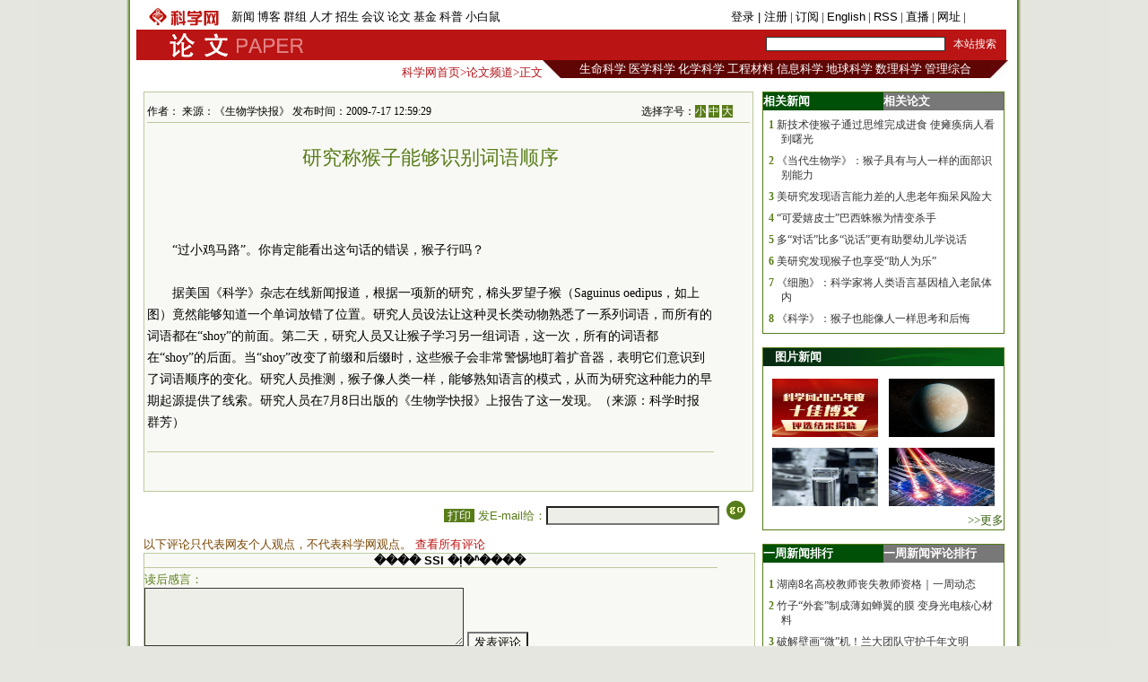

--- FILE ---
content_type: text/html
request_url: https://news.sciencenet.cn/htmlpaper/20097171259291796709.shtm
body_size: 9376
content:
<!DOCTYPE html PUBLIC "-//W3C//DTD XHTML 1.0 Transitional//EN" "http://www.w3.org/TR/xhtml1/DTD/xhtml1-transitional.dtd">
<html xmlns="http://www.w3.org/1999/xhtml">
<head>
    <title>科学网—研究称猴子能够识别词语顺序</title>
    <meta http-equiv="Content-Type" content="text/html; charset=utf-8" />
    <meta name="keywords" content=猴子，语言，语言模式, />
    <script language="javascript" type="text/javascript">
		function showsize(sid)
		{
				document.getElementById("content"+1).style.fontSize=sid;
			
		}
		function showandhide(showid,hideid)
        {
         document.getElementById(showid).style.display="";
         document.getElementById(hideid).style.display="none";
          document.getElementById(showid+"1").style.background="#005007";
         document.getElementById(hideid+"1").style.background="#787878";
        }
    </script>

    <style type="text/css">
body { margin:0; padding:0; background:#e4e6df url(/images/a-b-mbr.jpg) repeat-y center top; text-align:center; font:13px Arial, Helvetica, sans-serif; }
#wrap { margin:0 auto; text-align:left; width:980px; padding:0 0px; w\idth:976px;background:#ffffff}
img { border:0; }
td{font:13px 宋体}
#header { width:100%; margin-top:5px;text-align:center; }
#fielder {margin:0 auto; text-align:left; width:970px;}
#fielderleft {width:450px; float: left;font:13px 宋体;color:#b41319;height:20px; text-align:right;margin-top:5px}
#fielderright {width:520px; float: right;height:20px}
#fielderleft a{font:13px 宋体;color:#b41319; text-decoration:none; }
#main {margin:0 auto; text-align:left; width:960px; padding:0 4px;}
#footer { width:100%; height:66px;margin-top:10px; clear:both; text-align:center; }
 #foot1{text-align:center;background:#d7ceaa;color:#885f17;width:100%; height:30px;margin-top:10px;vertical-align:bottom}
#foot1 a{font:12px 宋体, Helvetica, sans-serif;color:#885f17; text-decoration:none;}
#mleft{float: left; width:680px}
#mright{float: right; width:270px;text-align:left;}
.html1{font:12px 宋体;color:#333333; text-decoration:none; }
.html2{font:12px 宋体;color:#885f17; text-decoration:none; }
#headerleft ul {text-align:left; width:456px;  margin:0; padding:0; list-style:none;  }
#headerleft li{ margin-right: auto;display:inline;vertical-align:bottom;}
#headerleft { float:left; width:456px; height:22px text-align:left; }
#headerleft a{font:13px 宋体, Helvetica, sans-serif;color:#000000; text-decoration:none;}
#headerright a{font:13px 宋体, Helvetica, sans-serif;color:#000000; text-decoration:none;}
#head2{background:#ba1414;width:970px;bgcolor:#ba1414;margin-top:0px}
textarea { font: 12px Arial, Helvetica, sans-serif; border:1px solid #333333; }
.input{ font: 11px Arial, Helvetica, sans-serif; border:1px solid #333333;}
.rblinput{ font: 11px Arial; border:0;width:30px}
.ulclass{margin:8px 5px 8px 20px; padding:0; list-style:none;  text-align:left; line-height:16px;}
.ulclass li{display:inline;}
.h1ulclass{margin:0px 5px 8px 20px; padding:0; list-style:none;  text-align:left; line-height:16px;}
.h1ulclass li{display:inline;}
.plnum{width: 30px;color:#587c19;font:12px 宋体; text-align:center; font-weight:bold;margin-left:-14px}
.highlight2{font-size:12px;color:#333333;text-decoration:none;}
a:hover {
	color: #ba1413;

	text-decoration: underline;
}
a{ text-decoration:none;color:#333333;}
#head1{width:970px;margin-top:0px}
#head2 td{font:12px 宋体}
#field8 a{font:13px 宋体;color:#fff; text-decoration:none;}
#field8 td{ height:20px;}
#content1 a{color: #800000;}
</style>
</head>
<body>
    <div id="wrap">
        <div id="header">

            <script src="/html/inc/paperhead.js" type="text/javascript"></script>

        </div>
        <div id="fielder">

            <script src="/html/inc/paperfield8.js" type="text/javascript"></script>

        </div>
        <div style="line-height: 10px; height: 10px; clear: both;  ">
            &nbsp;</div>
        <div id="main">
            <div id="mleft">
                <table border="0" cellpadding="0" cellspacing="0" style="width: 100%" >
                    <tr>
                        <td style="width: 680px;">
                            <table id="content" style="border: solid 1px #bbc89b; width: 680px; text-align: center;
                                background-color: #f8f9f4">
                                <tr>
                                    <td align="left">
                                        <div style="height: 20px; margin: 0 auto; border-bottom: solid 1px #bbc89b; margin-top: 10px;
                                            width: 82%; font: 12px 宋体; float: left; ">
                                            作者： 来源：《生物学快报》 发布时间：2009-7-17 12:59:29</div>
                                        <div style="height: 20px; margin: 0 auto; border-bottom: solid 1px #bbc89b; margin-top: 10px;
                                            width: 18%; font: 12px 宋体; float: right">
                                            选择字号：<span onclick="showsize(12)" style="background-color: #587c19; color: #fff;
                                                font-size: 12px; cursor: pointer">小</span> <span onclick="showsize(14)" style="background-color: #587c19;
                                                    color: #fff; font-size: 12px; cursor: pointer">中</span> <span onclick="showsize(16)"
                                                        style="background-color: #587c19; color: #fff; font-size: 12px; cursor: pointer">
                                                        大</span>
                                        </div>
                                    </td>
                                </tr>
                                <tr>
                                    <td>
                                        <div id="content1" style="width: 94%; font: 14px 宋体; text-align: left; line-height: 24px;
                                            word-wrap: break-word">
                                            <table width="100%" border="0" cellspacing="0" cellpadding="0">
                                                <tr>
                                                    <td height="20">
                                                    </td>
                                                </tr>
                                                <tr>
                                                    <td align="center" valign="middle" class="style1" style="font-size: 13px; color: #333333;
                                                        font-family: 宋体; line-height: 20px">
                                                        <b></b></td>
                                                </tr>
                                                <tr>
                                                    <td align="center" class="style1" style="font-size: 22px; color: #587c19; font-family: 黑体;
                                                        line-height: 30px">
                                                        研究称猴子能够识别词语顺序</td>
                                                </tr>
                                                <tr>
                                                    <td align="center" valign="middle" class="style1" style="font-size: 13px; color: #333333;
                                                        font-family: 宋体; line-height: 20px">
                                                        <b></b></td>
                                                </tr>
                                            </table>
                                            <br />
<p align="center"><img alt="" src="/upload/news/images/2009/7/200971422912412.jpg" /></p>
<div>&nbsp;</div>
<div style="TEXT-INDENT: 2em">&ldquo;过小鸡马路&rdquo;。你肯定能看出这句话的错误，猴子行吗？</div>
<div>&nbsp;</div>
<div style="TEXT-INDENT: 2em">据美国《科学》杂志在线新闻报道，根据一项新的研究，棉头罗望子猴（Saguinus oedipus，如上图）竟然能够知道一个单词放错了位置。研究人员设法让这种灵长类动物熟悉了一系列词语，而所有的词语都在&ldquo;shoy&rdquo;的前面。第二天，研究人员又让猴子学习另一组词语，这一次，所有的词语都在&ldquo;shoy&rdquo;的后面。当&ldquo;shoy&rdquo;改变了前缀和后缀时，这些猴子会非常警惕地盯着扩音器，表明它们意识到了词语顺序的变化。研究人员推测，猴子像人类一样，能够熟知语言的模式，从而为研究这种能力的早期起源提供了线索。研究人员在7月8日出版的《生物学快报》上报告了这一发现。（来源：科学时报 群芳）</div>
                                            <div style="border-bottom: solid 1px #bfc89d; vertical-align: bottom; width: 100%;
                                                height: 20px">
                                            </div>
                                            <div style="width: 100%; height: 20px; text-align: center; margin:10px">
                                          
                                            </div>
                                            
                                        </div>
                                    </td>
                                </tr>

                            </table>
                        </td>
                    </tr>
                </table>
                <div style="line-height: 10px; height: 10px; clear: both;">
                        &nbsp;</div>
                <div style=" vertical-align: bottom; width: 100%;
                                            height: 20px; text-align:right">
               
                                        <form action="/html/mail.aspx" method="post" id="myform">
                                            <span onclick="javascript:window.print()" style="cursor: pointer; background-color: #587c19;
                                                color: #fff;">&nbsp;打印&nbsp;</span> <span style="color: #587c19">发E-mail给：</span><input
                                                    name="txtemail" type="text" value="" size="22"  id="txtemail" style="background-color: #eeeee8" />&nbsp;
                                            <input type="hidden" id="myurl" name="myurl" runat="server" value="6709" />
                                            <input type="submit" value="" style="background-image: url(/images/go.gif); background-color: Transparent;
                                                width: 30px; background-repeat: no-repeat; border-width: 0; height: 21px" /></form>
                                        &nbsp; &nbsp;&nbsp;
                </div>
               <div style="line-height: 20px; height: 20px; clear: both;">
                        &nbsp;</div>
                         <div style="color:#784704; text-align:left">以下评论只代表网友个人观点，不代表科学网观点。&nbsp;<a href="/html/commentp.aspx?id=6709" style="color:#ba1413; text-decoration:none">查看所有评论</a></div>
                <div style="border: solid 1px #bbc89b; width: 680px; text-align: center; background-color: #f8f9f4">
                 
                   <B>���� SSI �ļ�ʱ����</B><BR>
 
                    <div style="text-align:left;width: 94%;border-top: solid 1px #bfc89d">
                    <div style="line-height: 4px; height: 4px; clear: both;">
                        &nbsp;</div>
                    <form action="/html/papercomm.aspx" method="post" id="formcomm">
                                            <span style="color: #587c19">读后感言：<br />
                                            </span>
                                            <textarea name="commcontent" cols="50" rows="10" id="commcontent"  style="background-color: #eeeee8;
                                                width: 350px; height: 59px;"></textarea>
                                            <input type="hidden" id="mycommid" name="mycommid" value="6709" />
                                            <input type="submit"  value="发表评论" style="background-color: Transparent;
                                                background-repeat: no-repeat; height: 21px;" /></form>
                    </div>
                </div>
               
                </div>
                <div id="mright">
                    <!--相关新闻和相关论文-->
                    <table width="100%" border="0" cellpadding="0" cellspacing="0" style="border: solid 1px #557d1a;">
                        <tr>
                            <td align="left" id="xgnews1" style="background: #005007; height: 20px; font: 13px 宋体;
                                color: #fff; font-weight: bold; line-height: 20px; width: 50%" onmouseover="showandhide('xgnews','xgpaper')">
                                <span target="_blank" style="font: 13px 宋体; color: #fff; font-weight: bold;
                                    line-height: 20px; text-indent: 1em">相关新闻</span></td>
                            <td align="left" id="xgpaper1" style="background: #787878; height: 20px; font: 13px 宋体;
                                color: #fff; font-weight: bold; line-height: 20px; width: 50%" onmouseover="showandhide('xgpaper','xgnews')">
                                <span target="_blank" style="font: 13px 宋体; color: #fff; font-weight: bold;
                                    line-height: 20px; text-indent: 1em">相关论文</span></td>
                        </tr>
                        <tr>
                            <td align="center" colspan="2">
                                <div id="xgnews">
                                    <ul class="ulclass">
<li class='plnum'>1</li>&nbsp;<li><a href="/htmlnews/2009/7/221480.shtm" class="highlight2" target="_blank">新技术使猴子通过思维完成进食 使瘫痪病人看到曙光</a></li>
</ul>
<ul class="ulclass">
<li class='plnum'>2</li>&nbsp;<li><a href="/htmlnews/2009/7/221369.shtm" class="highlight2" target="_blank">《当代生物学》：猴子具有与人一样的面部识别能力</a></li>
</ul>
<ul class="ulclass">
<li class='plnum'>3</li>&nbsp;<li><a href="/htmlnews/2009/7/221368.shtm" class="highlight2" target="_blank">美研究发现语言能力差的人患老年痴呆风险大</a></li>
</ul>
<ul class="ulclass">
<li class='plnum'>4</li>&nbsp;<li><a href="/htmlnews/2009/7/221295.shtm" class="highlight2" target="_blank">“可爱嬉皮士”巴西蛛猴为情变杀手</a></li>
</ul>
<ul class="ulclass">
<li class='plnum'>5</li>&nbsp;<li><a href="/htmlnews/2009/7/221038.shtm" class="highlight2" target="_blank">多“对话”比多“说话”更有助婴幼儿学说话</a></li>
</ul>
<ul class="ulclass">
<li class='plnum'>6</li>&nbsp;<li><a href="/htmlnews/2009/6/220700.shtm" class="highlight2" target="_blank">美研究发现猴子也享受“助人为乐”</a></li>
</ul>
<ul class="ulclass">
<li class='plnum'>7</li>&nbsp;<li><a href="/htmlnews/2009/6/219763.html" class="highlight2" target="_blank">《细胞》：科学家将人类语言基因植入老鼠体内</a></li>
</ul>
<ul class="ulclass">
<li class='plnum'>8</li>&nbsp;<li><a href="/htmlnews/2009/5/219329.html" class="highlight2" target="_blank">《科学》：猴子也能像人一样思考和后悔</a></li>
</ul>

                                   
                                </div>
                                <div id="xgpaper" style="display: none">
                                   <ul class="ulclass">
<li class='plnum'>1</li>&nbsp;<li><a href="/htmlpaper/20097131417102406675.shtm" class="highlight2" target="_blank">猴子具有与人一样的面部识别能力</a></li>
</ul>
<ul class="ulclass">
<li class='plnum'>2</li>&nbsp;<li><a href="/htmlpaper/2009731426489336578.shtm" class="highlight2" target="_blank">多对话比多说话更有助婴幼儿学说话</a></li>
</ul>
<ul class="ulclass">
<li class='plnum'>3</li>&nbsp;<li><a href="/htmlpaper/2009631314554886236.html" class="highlight2" target="_blank">科学家将人语言基因植入鼠体内</a></li>
</ul>
<ul class="ulclass">
<li class='plnum'>4</li>&nbsp;<li><a href="/htmlpaper/20095181547242816117.html" class="highlight2" target="_blank">猴子也能像人一样思考和后悔</a></li>
</ul>
<ul class="ulclass">
<li class='plnum'>5</li>&nbsp;<li><a href="/htmlpaper/2009581627472346044.html" class="highlight2" target="_blank">印度河脚本确实是一种人类语言</a></li>
</ul>
<ul class="ulclass">
<li class='plnum'>6</li>&nbsp;<li><a href="/htmlpaper/200934121412355343.html" class="highlight2" target="_blank">成年失聪者学会新语言模式</a></li>
</ul>
<ul class="ulclass">
<li class='plnum'>7</li>&nbsp;<li><a href="/htmlpaper/20092161432304315139.html" class="highlight2" target="_blank">父母手势多能增加孩子词汇量</a></li>
</ul>
<ul class="ulclass">
<li class='plnum'>8</li>&nbsp;<li><a href="/htmlpaper/20081291526535794379.html" class="highlight2" target="_blank">正字法信息激活不同于语音激活</a></li>
</ul>

                                   
                                </div>
                            </td>
                        </tr>
                    </table>
                  
                    <script src="/html/js/p2.js" type="text/javascript"></script><!--图片新闻-->
                    <table border="0" cellpadding="0" cellspacing="0" style="width: 100%; background-color: #fff;
                        border: solid 1px #557d1a;">
                        <tr>
                            <td align="left" colspan="2" style="background-image: url(/images/lmsy_jbg_br.jpg);
                                height: 20px; line-height: 20px; text-indent:1em">
                                <a href="/news/imgnews.aspx" target="_blank" style="font: 13px 宋体; color: #fff; font-weight: bold;
                                    line-height: 20px">图片新闻</a></td>
                        </tr>
                        <tr >
                            <td style="width: 100%; height: 8px; border-width: 1px; text-align: right;" colspan="2">
                            </td>
                        </tr>
                         ﻿<tr ><td style="padding: 6px 6px 6px 10px" class="highlight2">
  <a href='https://news.sciencenet.cn/https://blog.sciencenet.cn/blog-45-1520553.html' target='_blank'><img src='https://news.sciencenet.cn//upload/news/images/2026/1/20261311448171930.jpg' width='118' height='65' alt='科学网2025年度十佳博文评选活动结果揭晓' /></a>
</td>
<td style="padding: 6px 10px 6px 6px" class="highlight2">
  <a href='https://news.sciencenet.cn//htmlnews/2026/1/559519.shtm' target='_blank'><img src='https://news.sciencenet.cn//upload/news/images/2026/1/20261292113443650.png' width='118' height='65' alt='发现一颗大小和轨道周期与地球相似的行星' /></a>
</td>
<tr ><td style="padding: 6px 6px 6px 10px" class="highlight2">
  <a href='https://news.sciencenet.cn/https://news.sciencenet.cn/htmlnews/2026/1/559498.shtm' target='_blank'><img src='https://news.sciencenet.cn//upload/news/images/2026/1/2026129134307400.jpg' width='118' height='65' alt='新型“中国牌”晶体诞生' /></a>
</td>
<td style="padding: 6px 10px 6px 6px" class="highlight2">
  <a href='https://news.sciencenet.cn//htmlnews/2026/1/559504.shtm' target='_blank'><img src='https://news.sciencenet.cn//upload/news/images/2026/1/2026129134454580.jpg' width='118' height='65' alt='距离量子世界更进一步' /></a>
</td>

 
                        <tr style="">
                            <td style="width: 100%; border-width: 1px; text-align: right; height: 20px;" colspan="2">
                                <a href="/news/imgnews.aspx" target="_blank" style="color: #3f6417">>>更多</a></td>
                        </tr>
                    </table>
                    <div style="line-height: 10px; height: 15px; clear: both;">
                        &nbsp;</div>
                    <!--新闻排行和评论排行-->
                    <table width="100%" border="0" cellpadding="0" cellspacing="0" style="border: solid 1px #557d1a;">
                        <tr>
                            <td align="left" id="zph1" style="background: #005007; height: 20px; font: 13px 宋体;
                                color: #fff; font-weight: bold; line-height: 20px; width: 50%" onmouseover="showandhide('zph','yph')">
                                <a href="/news/zphnews.aspx" target="_blank" style="font: 13px 宋体; color: #fff; font-weight: bold;
                                    line-height: 20px; text-indent: 1em">一周新闻排行</a></td>
                            <td align="left" id="yph1" style="background: #787878; height: 20px; font: 13px 宋体;
                                color: #fff; font-weight: bold; line-height: 20px; width: 50%" onmouseover="showandhide('yph','zph')">
                                <a href="/news/yphnews.aspx" target="_blank" style="font: 13px 宋体; color: #fff; font-weight: bold;
                                    line-height: 20px; text-indent: 1em">一周新闻评论排行</a></td>
                        </tr>
                        <tr>
                            <td align="center" colspan="2">
                                <div id="zph">
                                    ﻿<ul class="h1ulclass">
<li class='plnum'>1</li>&nbsp;<li><a href="https://news.sciencenet.cn//htmlnews/2026/1/559267.shtm" class="highlight2" target="_blank">湖南8名高校教师丧失教师资格｜一周动态</a></li>
</ul>
<ul class="ulclass">
<li class='plnum'>2</li>&nbsp;<li><a href="https://news.sciencenet.cn//htmlnews/2026/1/559335.shtm" class="highlight2" target="_blank">竹子“外套”制成薄如蝉翼的膜 变身光电核心材料</a></li>
</ul>
<ul class="ulclass">
<li class='plnum'>3</li>&nbsp;<li><a href="https://news.sciencenet.cn//htmlnews/2026/1/559336.shtm" class="highlight2" target="_blank">破解壁画“微”机！兰大团队守护千年文明</a></li>
</ul>
<ul class="ulclass">
<li class='plnum'>4</li>&nbsp;<li><a href="https://news.sciencenet.cn//htmlnews/2026/1/559206.shtm" class="highlight2" target="_blank">西工大继续教育学院拟清退300名超期学生</a></li>
</ul>
<ul class="ulclass">
<li class='plnum'>5</li>&nbsp;<li><a href="https://news.sciencenet.cn//htmlnews/2026/1/559240.shtm" class="highlight2" target="_blank">南开大学领导班子调整</a></li>
</ul>
<ul class="ulclass">
<li class='plnum'>6</li>&nbsp;<li><a href="https://news.sciencenet.cn//htmlnews/2026/1/559210.shtm" class="highlight2" target="_blank">仔猪补铁有望不挨针 新型饲料添加剂来了</a></li>
</ul>
<ul class="ulclass">
<li class='plnum'>7</li>&nbsp;<li><a href="https://news.sciencenet.cn//htmlnews/2026/1/559209.shtm" class="highlight2" target="_blank">1型糖尿病为何有“蜜月期”？关键机制找到了</a></li>
</ul>
<ul class="ulclass">
<li class='plnum'>8</li>&nbsp;<li><a href="https://news.sciencenet.cn//htmlnews/2026/1/559211.shtm" class="highlight2" target="_blank">冻存14枚全复苏 卵子“唤醒”技术为女性保存生育力</a></li>
</ul>
<ul class="ulclass">
<li class='plnum'>9</li>&nbsp;<li><a href="https://news.sciencenet.cn//htmlnews/2026/1/559391.shtm" class="highlight2" target="_blank">重磅发布！2025 中国光学十大社会影响力事件（Ligh</a></li>
</ul>
<ul class="ulclass">
<li class='plnum'>10</li>&nbsp;<li><a href="https://news.sciencenet.cn//htmlnews/2026/1/559239.shtm" class="highlight2" target="_blank">湖南省发布一批人事任免通知，涉及多所高校</a></li>
</ul>

 
                                    <ul style="margin: 6px 10px 6px 10px; padding: 0; list-style: none; text-align: right">
                                        <li><a href="/news/zphnews.aspx" target="_blank" style="color: #567b1c; font-size: 12px">更多>></a>
                                        </li>
                                    </ul>
                                </div>
                                <div id="yph" style="display: none">
                                    ﻿<ul class="h1ulclass">
<li class='plnum'>1</li>&nbsp;<li><a href="/htmlnews/2021/2/453545.shtm" class="highlight2" target="_blank">中国学者Nature发文：识骨寻宗</a></li>
</ul>
<ul class="ulclass">
<li class='plnum'>2</li>&nbsp;<li><a href="/htmlnews/2021/2/453548.shtm" class="highlight2" target="_blank">我国勘探开发重心向西转移</a></li>
</ul>
<ul class="ulclass">
<li class='plnum'>3</li>&nbsp;<li><a href="/htmlnews/2021/2/453549.shtm" class="highlight2" target="_blank">即便只一天 脏空气都可能影响孩子心脏健康</a></li>
</ul>
<ul class="ulclass">
<li class='plnum'>4</li>&nbsp;<li><a href="/htmlnews/2021/2/453530.shtm" class="highlight2" target="_blank">这个“就地过年”的春节，你幸福吗？</a></li>
</ul>
<ul class="ulclass">
<li class='plnum'>5</li>&nbsp;<li><a href="/htmlnews/2021/2/453521.shtm" class="highlight2" target="_blank">科大讯飞发布全新一代智能办公本</a></li>
</ul>
<ul class="ulclass">
<li class='plnum'>6</li>&nbsp;<li><a href="/htmlnews/2021/2/453547.shtm" class="highlight2" target="_blank">强化领导注重实效 动态督促形成合力</a></li>
</ul>
<ul class="ulclass">
<li class='plnum'>7</li>&nbsp;<li><a href="/htmlnews/2021/2/453544.shtm" class="highlight2" target="_blank">突出重点强抓手 推动党建谋发展</a></li>
</ul>
<ul class="ulclass">
<li class='plnum'>8</li>&nbsp;<li><a href="/htmlnews/2021/2/453534.shtm" class="highlight2" target="_blank">比超级计算机快百万亿倍仅是量子计算的第一步</a></li>
</ul>
<ul class="ulclass">
<li class='plnum'>9</li>&nbsp;<li><a href="/htmlnews/2021/2/453508.shtm" class="highlight2" target="_blank">人类肠道中生活着14万种病毒</a></li>
</ul>
<ul class="ulclass">
<li class='plnum'>10</li>&nbsp;<li><a href="/htmlnews/2021/2/453529.shtm" class="highlight2" target="_blank">中国现代科学家的家国情怀</a></li>
</ul>

 
                                    <ul style="margin: 6px 10px 6px 10px; padding: 0; list-style: none; text-align: right">
                                        <li><a href="/news/yphnews.aspx" target="_blank" style="color: #567b1c; font-size: 12px">更多>></a>
                                        </li>
                                    </ul>
                                </div>
                            </td>
                        </tr>
                    </table>
                   
                    <div style="line-height: 10px; height: 15px; clear: both;">
                        &nbsp;</div>
                    <!--博文精选-->
                    <table border="0" cellpadding="0" cellspacing="0" style="width: 100%; background-color: #fff;
                        border: solid 1px #557d1a;">
                        <tr>
                            <td align="left" colspan="2" style="background:#a4934b url(/images/lmd_jby_mbr.jpg) no-repeat;
                                height: 20px; line-height: 20px; text-indent:1em">
                                <a href="/blog/bloglist.aspx" target="_blank" style="font: 13px 宋体; color: #fff;
                                    font-weight: bold; line-height: 20px">编辑部推荐博文</a></td>
                        </tr>
                         <tr>
                            <td  colspan="2">
                            <div>
                                    ﻿<ul class="h1ulclass">
<li class='plnum'><img src='/images/t11.gif' /></li><li><a href="https://blog.sciencenet.cn/blog-45-1520553.html" class="highlight2" target="_blank">祝贺！科学网2025年度十佳博文评选活动结果揭晓</a></li>
</ul>
<ul class="ulclass">
<li class='plnum'><img src='/images/t11.gif' /></li><li><a href="https://blog.sciencenet.cn/blog-45-1520262.html" class="highlight2" target="_blank">0帧起手！教你用Adobe Illustrator绘制DNA链</a></li>
</ul>
<ul class="ulclass">
<li class='plnum'><img src='/images/t11.gif' /></li><li><a href="https://blog.sciencenet.cn/blog-279293-1520634.html" class="highlight2" target="_blank">我国科学家合成牛胰岛素的传奇</a></li>
</ul>
<ul class="ulclass">
<li class='plnum'><img src='/images/t11.gif' /></li><li><a href="https://blog.sciencenet.cn/blog-3411509-1520331.html" class="highlight2" target="_blank">天大姜忠义/张润楠&新加坡国立大学张岁获新进展</a></li>
</ul>
<ul class="ulclass">
<li class='plnum'><img src='/images/t11.gif' /></li><li><a href="https://blog.sciencenet.cn/blog-616948-1520609.html" class="highlight2" target="_blank">雷霆之烟：维多利亚大瀑布</a></li>
</ul>
<ul class="ulclass">
<li class='plnum'><img src='/images/t11.gif' /></li><li><a href="https://blog.sciencenet.cn/blog-40841-1520607.html" class="highlight2" target="_blank">人机环境系统智能中的缘起性空</a></li>
</ul>

 
                                    <ul style="margin: 6px 10px 6px 10px; padding: 0; list-style: none; text-align: right">
                                        <li><a href="/blog/bloglist.aspx" target="_blank" style="color: #567b1c; font-size: 12px">更多>></a>
                                        </li>
                                    </ul>
                                </div>
                            </td>
                        </tr>
                    </table>
                    <div style="line-height: 10px; height: 15px; clear: both;">
                        &nbsp;</div>
                    <!--论坛精选-->
                    <table border="0" cellpadding="0" cellspacing="0" style="width: 100%; background-color: #fff;
                        border: solid 1px #557d1a;">
                        <tr>
                            <td align="left" colspan="2" style="background-image: url(/images/lmsy_jbg_br.jpg);
                                height: 20px; line-height: 20px; text-indent:1em">
                                <a href="/bbs/forum.aspx" target="_blank" style="font: 13px 宋体; color: #fff;
                                    font-weight: bold; line-height: 20px">论坛推荐</a></td>
                        </tr>
                        <tr>
                            <td  colspan="2">
                            <div>
                                  ﻿ 
                                    <ul style="margin: 6px 10px 6px 10px; padding: 0; list-style: none; text-align: right">
                                        <li><a href="/bbs/forum.aspx" target="_blank" style="color: #567b1c; font-size: 12px">更多>></a>
                                        </li>
                                    </ul>
                                </div>
                            </td>
                        </tr>
                       
                        
                    </table>
                </div>
            </div>
            <div id="footer">

                <script src="/html/inc/foot.js" type="text/javascript"></script>

            </div>
        </div>
</body>
</html>
<p style="display:none ">
<script src="/html/cp.aspx?id=6709" type="text/C#"></script></p>


--- FILE ---
content_type: application/javascript
request_url: https://news.sciencenet.cn/html/inc/paperfield8.js
body_size: 605
content:

document.write("<div id=\"fielderleft\">");
document.write("<a href=\"http://www.sciencenet.cn/\">科学网首页</a>&gt;<a href=\"http://paper.sciencenet.cn/\">论文频道</a>&gt;正文");
document.write("</div>");
document.write("<div id=\"fielderright\" >");
document.write("<table border=\"0\" cellpadding=\"0\" cellspacing=\"0\"  id=\"field8\">");
document.write("<tr>");
document.write("<td style=\"width: 20px; background-image:url(/images/dh-dr-l.jpg)\">");
document.write("");
document.write("</td>");
document.write("<td style=\"width: 479px; background-color:#5f0504; text-align:center\">");
document.write("<a href=\"http://www.sciencenet.cn/field/3.html\">生命科学</a>&nbsp;");
document.write("<a href=\"http://www.sciencenet.cn/field/6.html\">医学科学</a>&nbsp;");
document.write("<a href=\"http://www.sciencenet.cn/field/7.html\">化学科学</a>&nbsp;");
document.write("<a href=\"http://www.sciencenet.cn/field/8.html\">工程材料</a>&nbsp;");
document.write("<a href=\"http://www.sciencenet.cn/field/9.html\">信息科学</a>&nbsp;");
document.write("<a href=\"http://www.sciencenet.cn/field/10.html\">地球科学</a>&nbsp;");
document.write("<a href=\"http://www.sciencenet.cn/field/4.html\">数理科学</a>&nbsp;");
document.write("<a href=\"http://www.sciencenet.cn/field/5.html\">管理综合</a>");
document.write("</td>");
document.write("<td style=\"width: 20px; background-image:url(/images/dh-dr-r.jpg)\">");
document.write("");
document.write("</td>");
document.write("</tr>");
document.write("</table>");
document.write("</div>");
